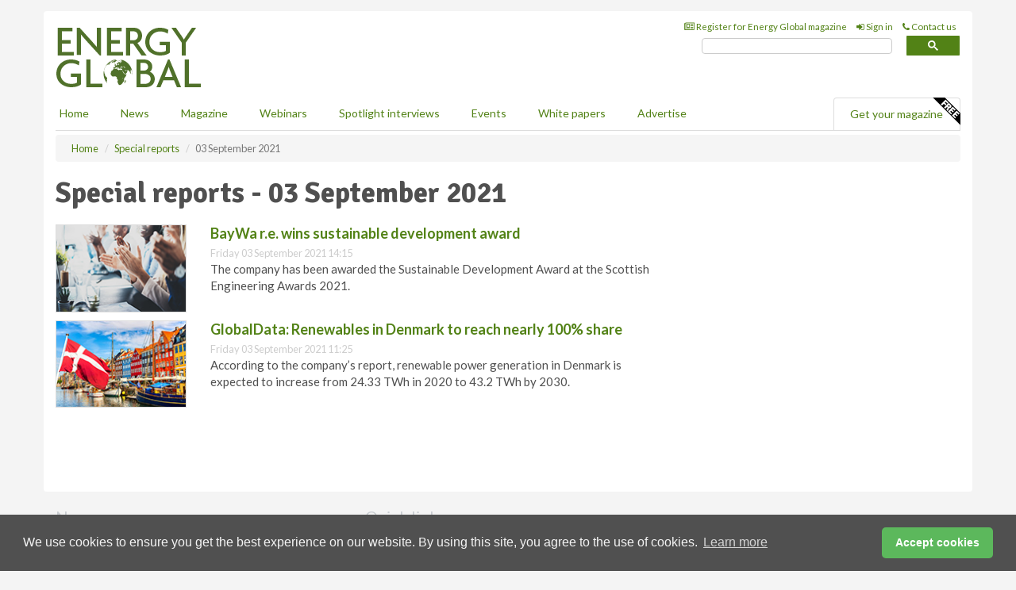

--- FILE ---
content_type: text/html; charset=utf-8
request_url: https://www.energyglobal.com/special-reports/03092021/
body_size: 8891
content:
<!doctype html>
<html lang="en" itemscope itemtype="https://schema.org/WebPage" prefix="og: http://ogp.me/ns#">
<head>
    <meta http-equiv="Content-Type" content="text/html; charset=UTF-8" />
    <meta http-equiv="X-UA-Compatible" content="IE=edge" />
    <meta name="viewport" content="width=device-width, initial-scale=1">

    <title>Special reports - 03 September 2021 | Energy Global</title>
    <!-- CSS -->
    <link rel="stylesheet" href="https://maxcdn.bootstrapcdn.com/bootstrap/3.3.7/css/bootstrap.min.css">
    <link rel="stylesheet" href="https://maxcdn.bootstrapcdn.com/font-awesome/4.6.3/css/font-awesome.min.css">
    <link rel="stylesheet" href="https://fonts.googleapis.com/css?family=Lato:400,700%7CSignika:400,700">
    <link rel=" stylesheet" href="https://d1eq5d5e447quq.cloudfront.net/css/site-d-003.min.css">
    <link rel=" stylesheet" href="https://d34dnmy5vyawut.cloudfront.net/css/master.min.css">
    <!--[if IE]>
        <link rel="stylesheet" href="https://d34dnmy5vyawut.cloudfront.net/css/print-ie.min.css" media="print">
    <![endif]-->
    <!--[if lt IE 8]>
        <link href="https://d34dnmy5vyawut.cloudfront.net/css/bootstrap-ie7fix.min.css" rel="stylesheet">
    <![endif]-->
    <!--[if lt IE 9]>
        <link href="https://d34dnmy5vyawut.cloudfront.net/css/bootstrap-ie8.min.css" rel="stylesheet">
        <script src="https://oss.maxcdn.com/html5shiv/3.7.2/html5shiv.min.js"></script>
        <script src="https://oss.maxcdn.com/respond/1.4.2/respond.min.js"></script>
    <![endif]-->
    <link rel="apple-touch-icon" sizes="180x180" href="/apple-touch-icon.png">
    <link rel="icon" type="image/png" href="/favicon-32x32.png" sizes="32x32">
    <link rel="icon" type="image/png" href="/favicon-16x16.png" sizes="16x16">
    <link rel="manifest" href="/manifest.json">
    <link rel="mask-icon" href="/safari-pinned-tab.svg" color="#5bbad5">
    <meta name="theme-color" content="#ffffff">

<!-- Global site tag (gtag.js) - Google Analytics -->
<script async src="https://www.googletagmanager.com/gtag/js?id=G-D5D0R1T6XV"></script>
<script>
    window.dataLayer = window.dataLayer || [];
    function gtag() { dataLayer.push(arguments); }
    gtag('js', new Date());

    gtag('config', 'G-D5D0R1T6XV');
</script>

<!-- Facebook Pixel Code -->
<script>
    !function (f, b, e, v, n, t, s) {
        if (f.fbq) return; n = f.fbq = function () {
            n.callMethod ?
                n.callMethod.apply(n, arguments) : n.queue.push(arguments)
        };
        if (!f._fbq) f._fbq = n; n.push = n; n.loaded = !0; n.version = '2.0';
        n.queue = []; t = b.createElement(e); t.async = !0;
        t.src = v; s = b.getElementsByTagName(e)[0];
        s.parentNode.insertBefore(t, s)
    }(window, document, 'script',
        'https://connect.facebook.net/en_US/fbevents.js');
    fbq('init', '778510952260052');
    fbq('track', 'PageView');
</script>
<noscript>
    <img height="1" width="1"
         src="https://www.facebook.com/tr?id=778510952260052&ev=PageView
&noscript=1" />
</noscript>
<!-- End Facebook Pixel Code -->        <meta name="description" content="The latest Special reports news on 03 September 2021." />
    <meta name="keywords" content="reports, renewable, energy, Special reports" />
    <meta name="robots" content="all" />
    <link rel="canonical" href="https://www.energyglobal.com/special-reports/03092021/" />

    <!-- Schema for Google+ -->
    <meta itemprop="url" content="https://www.energyglobal.com/special-reports/03092021/" />
    <meta itemprop="description" content="The latest Special reports news on 03 September 2021." />

    <!-- Twitter cards -->
    <meta name="twitter:card" content="summary" />
    <meta name="twitter:site" content="@energy_global" />
    <meta name="twitter:title" content="Special reports - 03 September 2021" />
    <meta name="twitter:description" content="The latest Special reports news on 03 September 2021." />
    <meta name="twitter:url" content="https://www.energyglobal.com/special-reports/03092021/" />

    <!-- Open graph -->
    <meta property="og:site_name" content="Energy Global" />
    <meta property="og:title" content="Special reports - 03 September 2021" />
    <meta property="og:description" content="The latest Special reports news on 03 September 2021." />
    <meta property="og:type" content="website" />
    <meta property="og:url" content="https://www.energyglobal.com/special-reports/03092021/" />
    <meta property="fb:admins" content="129414697080359" />

    <!-- Banner header code-->
    <script type='text/javascript'>
  var googletag = googletag || {};
  googletag.cmd = googletag.cmd || [];
  (function() {
    var gads = document.createElement('script');
    gads.async = true;
    gads.type = 'text/javascript';
    var useSSL = 'https:' == document.location.protocol;
    gads.src = (useSSL ? 'https:' : 'http:') +
      '//www.googletagservices.com/tag/js/gpt.js';
    var node = document.getElementsByTagName('script')[0];
    node.parentNode.insertBefore(gads, node);
  })();
</script>

<script type='text/javascript'>
  googletag.cmd.push(function() {
    googletag.defineSlot('/160606372/energy_news_specialreports_hz1', [620, 100], 'div-gpt-ad-1562667935026-0').addService(googletag.pubads());
    googletag.defineSlot('/160606372/energy_news_specialreports_lb1', [728, 90], 'div-gpt-ad-1562667935026-1').addService(googletag.pubads());
    googletag.defineSlot('/160606372/energy_news_specialreports_mb1', [300, 250], 'div-gpt-ad-1562667935026-2').addService(googletag.pubads());
    googletag.defineSlot('/160606372/energy_news_specialreports_mb2', [300, 250], 'div-gpt-ad-1562667935026-3').addService(googletag.pubads());
    googletag.defineSlot('/160606372/energy_news_specialreports_thb1', [380, 90], 'div-gpt-ad-1562667935026-4').addService(googletag.pubads());
    googletag.defineSlot('/160606372/energy_news_specialreports_mb3', [300, 250], 'div-gpt-ad-1562667935026-6').addService(googletag.pubads());
    googletag.defineSlot('/160606372/energy_news_specialreports_mb4', [300, 250], 'div-gpt-ad-1562667935026-7').addService(googletag.pubads());
    googletag.pubads().enableSingleRequest();
    googletag.pubads().collapseEmptyDivs();
    googletag.enableServices();
  });
</script>




<style>

    .takeover {
        display: none !important;
    }

</style>



</head>
<body>
    <!--[if lt IE 8]>
            <p class="browserupgrade">You are using an <strong>outdated</strong> browser. Please <a href="http://browsehappy.com/">upgrade your browser</a> to improve your experience.</p>
        <![endif]-->
    <noscript>
        <div class="browserupgrade">
            <p>
                For full functionality of this site it is necessary to enable JavaScript.
                Here are the <a href="http://www.enable-javascript.com/" target="_blank">
                    instructions how to enable JavaScript in your web browser.
                </a>
            </p>
        </div>
    </noscript>
    <a href="#maincontent" class="sr-only sr-only-focusable">Skip to main content</a>

    <div class="lb1 container">
        <div class="row row-no-gutters">
                        <div class="col-xs-12 advertisement">
                            <!-- /160606372/energy_news_specialreports_lb1 -->
<div id='div-gpt-ad-1562667935026-1' style='height:90px; width:728px; margin:0 auto;'>
<span>Advertisement</span><script type='text/javascript'>
googletag.cmd.push(function() { googletag.display('div-gpt-ad-1562667935026-1'); });
</script>
</div>
                        </div>
        </div>
    </div>
    <!-- Header - start -->
    <header id="header">
        <div id="header-top" class="hidden-print">
            <div id="nav-top" class="container">
                <div class="text-right header-quick-links">
                    
                    <!--Donut#[base64]#-->





    <ul class="list-inline small">
        <li><a href="/magazine/" title="Register for your magazine"><i class="fa fa-newspaper-o"></i> Register for Energy Global magazine</a></li>
        <li><a href="/signin/" title="Sign in"><i class="fa fa-sign-in"></i> Sign in</a></li>
        <li><a href="/contact/" title="Contact us"><i class="fa fa-phone"></i> Contact us</a></li>
    </ul>
<!--EndDonut-->

                </div>
            </div>
        </div>
        <div id="header-main" class="hidden-print">
            <div class="container">
                <div class="row">
                    <div class="col-xs-6">
                        <div id="logo" itemscope itemtype="https://schema.org/Organization">
                            <div itemprop="name" content="Energy Global">
                                <a itemprop="url" href="/">
                                    <img itemprop="logo" src="https://d34dnmy5vyawut.cloudfront.net/media/logo.png" title="&#171; Return to home" alt="Energy Global">
                                </a>
                            </div>
                        </div>
                    </div>
                    <div class="col-xs-6">
                        <div class="text-right header-quick-links search-form">
                            <script>
                                (function () {
                                    var cx = '008202241373521990187:hj7wwx0ihpi';
                                    var gcse = document.createElement('script');
                                    gcse.type = 'text/javascript';
                                    gcse.async = true;
                                    gcse.src = (document.location.protocol == 'https:' ? 'https:' : 'http:') +
                                        '//cse.google.com/cse.js?cx=' + cx;
                                    var s = document.getElementsByTagName('script')[0];
                                    s.parentNode.insertBefore(gcse, s);
                                })();
                            </script>
                            <div class="gcse-searchbox-only" data-resultsurl="/search/" data-newwindow="false"></div>
                        </div>
                    </div>
                </div>
            </div>
        </div>
        

<div id="header-nav" class="hidden-print">
    <nav class="navbar nav-block">
        <div class="container">
            <div id="navbar" class="navbar-collapse collapse">
                <ul class="nav navbar-nav">
                    <li id="home"><a href="/">Home</a></li>
                    <li class="dropdown nav nav-block">
                        <a href="/news/" class="dropdown-toggle" data-toggle="dropdown" role="button">News</a>
                        <ul class="dropdown-menu" role="menu">
                            <li>
                                <div class="nav-block-content">
                                    <div class="row">
                                        <div class="col-xs-12">
                                            <p class="nav-titles">Sectors</p>
                                            <ul class="list-unstyled">
                                                




    <li><a href="/solar/">Solar</a></li>
    <li><a href="/wind/">Wind</a></li>
    <li><a href="/bioenergy/">Bioenergy</a></li>
    <li><a href="/electric-hybrid/">Hybrid</a></li>
    <li><a href="/energy-storage/">Energy storage</a></li>
    <li><a href="/other-renewables/">Other renewables</a></li>
    <li><a href="/special-reports/">Special reports</a></li>
    <li><a href="/product-news/">Product news</a></li>

                                            </ul>
                                        </div>

                                    </div><!-- .nblock-content .row - end -->
                                </div><!-- .nblock-content - end -->
                            </li>
                        </ul><!-- .dropdown-menu - end -->
                    </li>
                    <li><a href="/magazine/">Magazine</a></li>
                        <li><a href="/webinars/">Webinars</a></li>
                                            <li><a href="/spotlight-interviews/">Spotlight interviews</a></li>
                                            <li><a href="/events/">Events</a></li>
                                            <li><a href="/whitepapers/">White papers</a></li>
                                        <li><a href="/advertise/">Advertise</a></li>

                </ul>
                <ul class="nav navbar-nav navbar-right">
                    <li class="highlight-nav"><a href="/magazine/energy-global/register/">Get your magazine <img alt="Free" class="free" src="https://d1eq5d5e447quq.cloudfront.net/media/free.png"></a></li>
                </ul>
            </div><!--/.navbar-collapse -->
        </div>
    </nav>
</div>
    </header><!-- Header - end -->
    <div class="body-content">
        



<!-- Breadcrumb - start -->
<div class="container">
    <div class="row clearfix">
        <div class="col-xs-12">
            <ol class="breadcrumb small" itemscope itemtype="https://schema.org/BreadcrumbList">
                <li itemprop="itemListElement" itemscope itemtype="https://schema.org/ListItem"><a href="/" itemprop="item"><span itemprop="name">Home</span></a><meta itemprop="position" content="1" /></li>
                
                <li itemprop="itemListElement" itemscope itemtype="https://schema.org/ListItem"><a href="../" itemprop="item"><span itemprop="name">Special reports</span></a><meta itemprop="position" content="2" /></li>
                <li class="active">03 September 2021</li>
            </ol>
        </div>
    </div>
</div>

<!-- Main Content - start -->
<div class="container" id="maincontent">
    <div class="row clearfix">
        <main>
            <div class="col-xs-8">
                <h1 itemprop="headline name">Special reports - 03 September 2021</h1>

                        <div class="hz1 advertisement">

                            <!-- /160606372/energy_news_specialreports_hz1 -->
<div id='div-gpt-ad-1562667935026-0' style='height:100px; width:620px; margin:0 auto;'>
<span>Advertisement</span><script type='text/javascript'>
googletag.cmd.push(function() { googletag.display('div-gpt-ad-1562667935026-0'); });
</script>
</div>
                        </div>

                <div class="single-list">
                            <div class="row">
                                <article class="article article-list">
                                    <div class="col-xs-3">
                                        <p>
                                            <a href="/special-reports/03092021/baywa-re-wins-sustainable-development-award/">
                                                <img src="[data-uri]" data-src="https://d34dnmy5vyawut.cloudfront.net/media/articles/thumb/business-meeting-applause.jpg" alt="" class="img-thumbnail responsive-img hqy-lazy">
                                            </a>
                                        </p>
                                    </div>
                                    <div class="col-xs-9">
                                        <header>
                                            <h2 class="article-title"><a href="/special-reports/03092021/baywa-re-wins-sustainable-development-award/">BayWa r.e. wins sustainable development award </a></h2>
                                            <small>
                                                
                                                <time datetime="2021-09-03 14:15:00Z">Friday 03 September 2021 14:15</time>
                                            </small>
                                        </header>
                                        <p>The company has been awarded the Sustainable Development Award at the Scottish Engineering Awards 2021.</p>
                                    </div>
                                </article>
                                <div class="clearfix">&nbsp;</div>
                            </div>
                            <div class="row">
                                <article class="article article-list">
                                    <div class="col-xs-3">
                                        <p>
                                            <a href="/special-reports/03092021/globaldata-renewables-in-denmark-to-reach-nearly-100-share/">
                                                <img src="[data-uri]" data-src="https://d34dnmy5vyawut.cloudfront.net/media/articles/thumb/denmark-copenhagen.jpg" alt="" class="img-thumbnail responsive-img hqy-lazy">
                                            </a>
                                        </p>
                                    </div>
                                    <div class="col-xs-9">
                                        <header>
                                            <h2 class="article-title"><a href="/special-reports/03092021/globaldata-renewables-in-denmark-to-reach-nearly-100-share/">GlobalData: Renewables in Denmark to reach nearly 100% share</a></h2>
                                            <small>
                                                
                                                <time datetime="2021-09-03 11:25:00Z">Friday 03 September 2021 11:25</time>
                                            </small>
                                        </header>
                                        <p>According to the company’s report, renewable power generation in Denmark is expected to increase from 24.33 TWh in 2020 to 43.2 TWh by 2030.</p>
                                    </div>
                                </article>
                                <div class="clearfix">&nbsp;</div>
                            </div>

                </div><!-- Related .single-list - end -->
            </div><!-- main .col-xs-8 - end -->
        </main><!-- Main Content - end -->
        <!-- Aside Content - start -->
        <aside>
            <div class="col-xs-4">
                <div class="aside-container">
                            <div class="mb1 advertisement">

                                <!-- /160606372/energy_news_specialreports_mb1 -->
<div id='div-gpt-ad-1562667935026-2' style='height:250px; width:300px; margin:0 auto;'>
<span>Advertisement</span><script type='text/javascript'>
googletag.cmd.push(function() { googletag.display('div-gpt-ad-1562667935026-2'); });
</script>
</div>
                            </div>

                            <div class="mb2 advertisement">

                                <!-- /160606372/energy_news_specialreports_mb2 -->
<div id='div-gpt-ad-1562667935026-3' style='height:250px; width:300px; margin:0 auto;'>
<span>Advertisement</span><script type='text/javascript'>
googletag.cmd.push(function() { googletag.display('div-gpt-ad-1562667935026-3'); });
</script>
</div>
                            </div>


                            <div class="mb3 advertisement">

                                <!-- /160606372/energy_news_specialreports_mb3 -->
<div id='div-gpt-ad-1562667935026-6' style='height:250px; width:300px; margin:0 auto;'>
<span>Advertisement</span><script type='text/javascript'>
googletag.cmd.push(function() { googletag.display('div-gpt-ad-1562667935026-6'); });
</script>
</div>
                            </div>


                            <div class="mb4 advertisement">

                                <!-- /160606372/energy_news_specialreports_mb4 -->
<div id='div-gpt-ad-1562667935026-7' style='height:250px; width:300px; margin:0 auto;'>
<span>Advertisement</span><script type='text/javascript'>
googletag.cmd.push(function() { googletag.display('div-gpt-ad-1562667935026-7'); });
</script>
</div>
                            </div>
                </div><!-- .aside-container end-->
            </div>
        </aside><!-- Aside Content - end -->
    </div><!-- Main Content - .row .clearix end-->
</div><!-- Main Content - .container end-->
    </div>
    <!-- Footer - start -->
    <footer class="hidden-print">
        <div id="footer">
            <div class="container">
                <div class="row">
                    


<div class="col-xs-4">
    <h2>News</h2>
    <ul class="list-unstyled">
        




    <li><a href="/solar/">Solar</a></li>
    <li><a href="/wind/">Wind</a></li>
    <li><a href="/bioenergy/">Bioenergy</a></li>
    <li><a href="/electric-hybrid/">Hybrid</a></li>
    <li><a href="/energy-storage/">Energy storage</a></li>
    <li><a href="/other-renewables/">Other renewables</a></li>
    <li><a href="/special-reports/">Special reports</a></li>
    <li><a href="/product-news/">Product news</a></li>

    </ul>
</div>

<div class="col-xs-4">
    <h2>Quick links</h2>
    <ul class="list-unstyled">
        <li><a href="/">Home</a></li>
        <li><a href="/magazine/">Magazine</a></li>
        <li><a href="/news/">News</a></li>
            <li><a href="/events/">Events</a></li>
                    <li><a href="/whitepapers/">White Papers</a></li>
                    <li><a href="/webinars/">Webinars</a></li>
                    <li><a href="/spotlight-interviews/">Spotlight interviews</a></li>
                <li><a href="/signin/">Sign in</a></li>

    </ul>
</div>
<div class="col-xs-4">
    <h2>&nbsp;</h2>
    <ul class="list-unstyled">
        <li><a href="/contact/">Contact us</a></li>
        <li><a href="/about/">About us</a></li>
        <li><a href="/advertise/">Advertise with us</a></li>
        <li><a href="/team/">Our team</a></li>
        <li><a href="/privacy/">Privacy policy</a></li>
        <li><a href="/terms/">Terms &amp; conditions</a></li>
        <li><a href="/security/">Security</a></li>
        <li><a href="/cookies/">Website cookies</a></li>
    </ul>
    
<ul class="list-inline social-list">
        <li><a href="https://www.facebook.com/energyglobal/" target="_blank" rel="nofollow" class="social social-small social-facebook"></a></li>

        <li><a href="https://twitter.com/energy_global" target="_blank" rel="nofollow" class="social social-small social-twitter"></a></li>

        <li><a href="https://www.linkedin.com/groups/4533114/profile" target="_blank" rel="nofollow" class="social social-small social-linkedin"></a></li>

    </ul>
</div>
                </div>
                <div class="row">
                    <div class=" col-xs-12">
                        <hr>
                        <ul class="list-inline text-center">
                            <li><a href="https://www.drybulkmagazine.com" target="_blank">Dry Bulk</a></li>
                            <li><a href="https://www.energyglobal.com" target="_blank">Energy Global</a></li>
                            <li><a href="https://www.globalhydrogenreview.com" target="_blank">Global Hydrogen Review</a></li>
                            <li><a href="https://www.globalminingreview.com" target="_blank">Global Mining Review</a></li>
                            <li><a href="https://www.hydrocarbonengineering.com" target="_blank">Hydrocarbon Engineering</a></li>
                            <li><a href="https://www.lngindustry.com" target="_blank">LNG Industry</a></li>

                        </ul>
                        <ul class="list-inline text-center">
                            <li><a href="https://www.oilfieldtechnology.com" target="_blank">Oilfield Technology</a></li>
                            <li><a href="https://www.tanksterminals.com" target="_blank">Tanks and Terminals</a></li>
                            <li><a href="https://www.worldcement.com" target="_blank">World Cement</a></li>
                            <li><a href="https://www.worldcoal.com" target="_blank">World Coal</a></li>
                            <li><a href="https://www.worldfertilizer.com" target="_blank">World Fertilizer</a></li>
                            <li><a href="https://www.worldpipelines.com" target="_blank">World Pipelines</a></li>
                        </ul>
                        <br />
                        <p class="text-center">
                            Copyright &copy; 2026 Palladian Publications Ltd. All rights reserved | Tel: +44 (0)1252 718 999 |
                            Email: <a href="mailto:enquiries@energyglobal.com">enquiries@energyglobal.com</a>
                        </p>
                    </div>
                </div>
            </div>
        </div><!-- #footer - end -->
    </footer><!-- Footer - end -->

    <script src="https://ajax.googleapis.com/ajax/libs/jquery/3.6.2/jquery.min.js"></script>
    <script>window.jQuery || document.write('<script src="/scripts/jquery-3.6.2.min.js"><\/script>')</script>
    <script src="/scripts/modernizr.custom.js" defer="defer"></script>
    <script src="https://maxcdn.bootstrapcdn.com/bootstrap/3.3.7/js/bootstrap.min.js" defer="defer"></script>
    <script src="https://cdnjs.cloudflare.com/ajax/libs/jquery-placeholder/2.3.1/jquery.placeholder.min.js" defer="defer"></script>
    <script src="/scripts/main.desktop.min.js" defer="defer"></script>



<!-- Twitter conversion tracking base code -->
<script>
    !function (e, t, n, s, u, a) {
        e.twq || (s = e.twq = function () {
            s.exe ? s.exe.apply(s, arguments) : s.queue.push(arguments);
        }, s.version = '1.1', s.queue = [], u = t.createElement(n), u.async = !0, u.src = 'https://static.ads-twitter.com/uwt.js',
            a = t.getElementsByTagName(n)[0], a.parentNode.insertBefore(u, a))
    }(window, document, 'script');
    twq('config', 'nuprx');
</script>
<!-- End Twitter conversion tracking base code -->
<!-- Google Analytics -->
<script>
    (function (i, s, o, g, r, a, m) {
    i['GoogleAnalyticsObject'] = r; i[r] = i[r] || function () {
        (i[r].q = i[r].q || []).push(arguments)
    }, i[r].l = 1 * new Date(); a = s.createElement(o),
        m = s.getElementsByTagName(o)[0]; a.async = 1; a.src = g; m.parentNode.insertBefore(a, m)
    })(window, document, 'script', '//www.google-analytics.com/analytics.js', 'ga');

    ga('create', 'UA-10924062-1', 'auto');
    ga('send', 'pageview');

</script>
<!-- End Google Analytics -->
<!-- Bing -->
<script>
    (function (w, d, t, r, u) { var f, n, i; w[u] = w[u] || [], f = function () { var o = { ti: "5667069" }; o.q = w[u], w[u] = new UET(o), w[u].push("pageLoad") }, n = d.createElement(t), n.src = r, n.async = 1, n.onload = n.onreadystatechange = function () { var s = this.readyState; s && s !== "loaded" && s !== "complete" || (f(), n.onload = n.onreadystatechange = null) }, i = d.getElementsByTagName(t)[0], i.parentNode.insertBefore(n, i) })(window, document, "script", "//bat.bing.com/bat.js", "uetq");
</script>
<noscript><img src="//bat.bing.com/action/0?ti=5667069&Ver=2" height="0" width="0" style="display:none; visibility: hidden;" /></noscript>
<!-- End Bing -->
<!-- LinkedIn -->
<script type="text/javascript">
    _linkedin_partner_id = "5440938";
    window._linkedin_data_partner_ids = window._linkedin_data_partner_ids || [];
    window._linkedin_data_partner_ids.push(_linkedin_partner_id);
</script>
<script type="text/javascript">
    (function (l) {
        if (!l) {
            window.lintrk = function (a, b) { window.lintrk.q.push([a, b]) };
            window.lintrk.q = []
        }
        var s = document.getElementsByTagName("script")[0];
        var b = document.createElement("script");
        b.type = "text/javascript"; b.async = true;
        b.src = "https://snap.licdn.com/li.lms-analytics/insight.min.js";
        s.parentNode.insertBefore(b, s);
    })(window.lintrk);
</script>
<noscript>
    <img height="1" width="1" style="display:none;" alt="" src="https://px.ads.linkedin.com/collect/?pid=5440938&fmt=gif" />
</noscript>
<!-- End LinkedIn -->
<link rel="stylesheet" type="text/css" href="//cdnjs.cloudflare.com/ajax/libs/cookieconsent2/3.1.0/cookieconsent.min.css" />
<script src="//cdnjs.cloudflare.com/ajax/libs/cookieconsent2/3.1.0/cookieconsent.min.js"></script>
<script>
    window.addEventListener("load", function () {
        window.cookieconsent.initialise({
            "palette": {
                "popup": {
                    "background": "#505050",
                    "text": "#f4f4f4"
                },
                "button": {
                    "background": "#5cb85c",
                    "text": "#ffffff"
                }
            },
            "theme": "classic",
            "content": {
                "message": "We use cookies to ensure you get the best experience on our website. By using this site, you agree to the use of cookies.",
                "dismiss": "Accept cookies",
                "href": "https://www.energyglobal.com/privacy/"
            }
        })
    });
</script>
    


</body>
</html>


--- FILE ---
content_type: application/javascript; charset=utf-8
request_url: https://fundingchoicesmessages.google.com/f/AGSKWxUQsX7o9w2qV712UrfCXAjkb2mC9Ogk-dIBUxgyPtpSi5xPIXaOPWHrdIuOAdDMWqlQWDX0vVnMhOL0o6NQf2BkdvFU_NQ1bTlM9B7YBZZ0T_n7vj5JEzY_Od2tdfLVOuR7R8F9YEEpQ8X2ydMUCA-J1sqg4OIQwIoe9qwYLDucbPBHViuNJ8QZsCk-/_/adscripts1./expop.js.sponsorads.=adView&/ems/ads.
body_size: -1292
content:
window['11ec3667-f606-4b84-9d0c-666d30d10cc1'] = true;